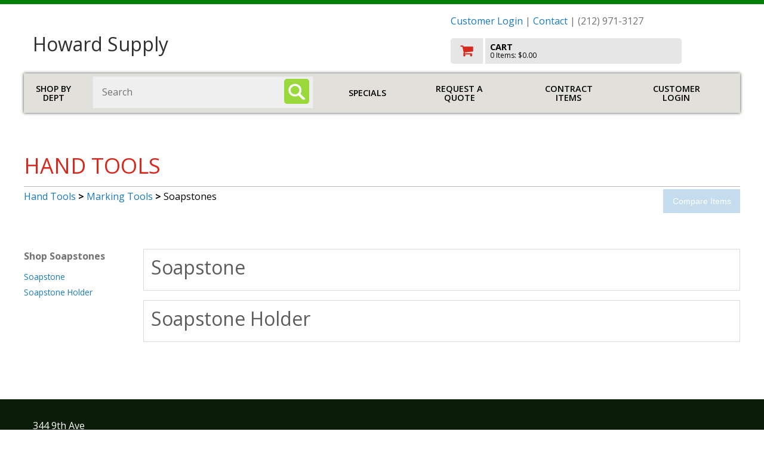

--- FILE ---
content_type: text/html
request_url: https://shop.incomsupply.com/shop/dept.asp?mscssid=72FF662A74B6BDDBF2F3E2F784C6C941&mbrid=2829&custid=TEMP&parent_id=2039&dept_id=203902&upload_type=0&idept_name=Soapstones
body_size: 19101
content:
<!doctype html>

<html class="no-js" lang="en" dir="ltr">
  <head>
	<meta http-equiv="Content-Type" content="text/html; charset=utf-8" charset="utf-8" />
	<meta http-equiv="x-ua-compatible" content="ie=edge" />
	<meta name="viewport" content="width=device-width, initial-scale=1.0" />


	<title>Howard Supply: Shop!</title>

	<link rel="stylesheet" href="/shop/responsive/css/foundation.css">
	<link rel="stylesheet" href="/shop/responsive/css/app.css">
	<link href="https://fonts.googleapis.com/css?family=Open+Sans:300,400,600,700,800" rel="stylesheet">
	<link rel="stylesheet" href="/shop/responsive/css/font-awesome/css/font-awesome.min.css">
	<link rel="stylesheet" href="/shop/responsive/css/jquery.sidr.dark.css">
	<link rel="stylesheet" href="/shop/responsive/css/incom.css?v=2">
	<link rel="stylesheet" href="/shop/responsive/css/theme3.css">

	<script src="/shop/responsive/js/vendor/jquery.js"></script>
	<script src="/shop/scripts/jquery.validate.min.js"></script>
	<script src="/shop/scripts/jquery.jsonSuggest-2.js"></script>

	<!-- GA: UA-885320-6 -->	<script>
		(function(i,s,o,g,r,a,m){i['GoogleAnalyticsObject']=r;i[r]=i[r]||function(){
		(i[r].q=i[r].q||[]).push(arguments)},i[r].l=1*new Date();a=s.createElement(o),
		m=s.getElementsByTagName(o)[0];a.async=1;a.src=g;m.parentNode.insertBefore(a,m)
		})(window,document,'script','//www.google-analytics.com/analytics.js','ga');
		ga('create', 'UA-885320-6', 'auto');
		ga('send', 'pageview');
	</script>


	<script language="javascript">


jQuery(document).ready(function( $ ) {
	
	if (0) {
		$('input#find_spec').jsonSuggest({
			url: '//shop.incomsupply.com/shop/shop/Products/Search.asmx/Suggest?mscssid=731D6AB17AED68D7C3E947E614CDCA3F&mbrid=2829&custid=TEMP',
			postData : {
				taxonomy : '0:19,15,12,6,8,3,25,2,21,20,9,4,13,22,5,16,24,11,14,1,17,23,10,7,18',
				suppress : ''
			},
			minCharacters: 3,
			width: 500,
			searchURL: '//shop.incomsupply.com/shop/find2.asp?mscssid=731D6AB17AED68D7C3E947E614CDCA3F&mbrid=2829&custid=TEMP',
			searchURLParam: 'find_spec',
			extraURLParams : { categories : document.searchform.categories },
			onSelect: function(item) {
				if (item.url)
					document.location = PageURLx(item.url);
			}
		});
	}
	
});


function doWindowOpts(url, name, opts)
{
	if (!url || !name || url.length <= 0 || name.length <= 0)
		return false;

	var arrOpts	 = new Array();
	var windowOpts = { 'status'	  : 'no',
						'height'	  : 300,
						'width'		: 500,
						'resizable'  : 'yes',
						'toolbar'	 : 'no',
						'location'	: 'no',
						'menubar'	 : 'no',
						'scrollbars' : 'yes' };

	for (key in windowOpts)
	{
		windowOpts[key] = opts[key];
		arrOpts.push(key + "=" + windowOpts[key]);
	}

	window.open(url, name, arrOpts.join(","), 'replace');

	return false;
}

function doSizedWindow( url, width, height )
{
	return doWindowOpts(url, 'InComSupply', {'width' : width, 'height' : height});
}

function doWindow( url )
{
	window.name = 'main';
	return doWindowOpts(url, 'InComSupply', {});
}

function setAdvancedSearch()
{
	var sf  = document.forms["searchform"];
	var asf = document.forms["advancedsearchform"];

	if (sf && asf)
	{
		var findspec = sf.find_spec;
		if (findspec) findspec = findspec.value;

		var sdept = sf.categories;
		if (sdept) sdept = sdept[sdept.selectedIndex].value;

		asf.parentanddepartment.value = sdept;
		asf.find_spec.value			  = findspec;
		asf.submit();
	}

	return false;
}

		
		</script>

		<style>
		
		</style>
		<!-- 13.58.186.15 -->
	</head>
	<body id="member-override" class="palette2">

	<!-- GA: UA-885320-6 --><!-- GA body code -->


<div id="mast" role="banner">
	<div class="row">
 
		<div class="small-12 columns">
			<div class="customerLogin" id="customerLogin" style="display: none;">
				<form name="incom_login" method="post" action="https://shop.incomsupply.com/shop/dept.asp?parent%5Fid=2039&dept%5Fid=203902&upload%5Ftype=0&idept%5Fname=Soapstones&mscssid=731D6AB17AED68D7C3E947E614CDCA3F&mbrid=2829&custid=TEMP" style="margin: 1em 0 0 0">
					<label for="username">Username or Email Address
					<input name="username" id="username" placeholder="username/email" size="24" maxlength="256" type="text" /></label>

					<label for="pw">Password
					<input id="pw" name="password" placeholder="password" value="" size="12" maxlength="256" type="password" /></label>

					<br />

					<input name="login_btn" id="login_btn" value=" LOGIN " type="submit" class="button" />
					<input name="login" id="login" value="1" type="hidden" />
					<input type="hidden" name="login_redirect" value="https://shop.incomsupply.com/shop/dept.asp?parent%5Fid=2039&amp;dept%5Fid=203902&amp;upload%5Ftype=0&amp;idept%5Fname=Soapstones&amp;mscssid=731D6AB17AED68D7C3E947E614CDCA3F&amp;mbrid=2829&amp;custid=TEMP" />

					<div style="clear: both;"></div>

					<div class="become-customer">
						Not a customer? <a href="//shop.incomsupply.com/shop/aboutus/incommember.asp?mscssid=731D6AB17AED68D7C3E947E614CDCA3F&mbrid=2829&custid=TEMP">Request an account!</a>
					</div>
					<a href="javascript:;" class="forgot-password" onclick="window.open('/shop/forgot_password.asp', 'forgotpassword', 'resizable=yes,height=400,width=500'); return false;">Forgot Password?</a>
				</form>
			</div>
		</div>

		<div class="large-7 medium-7 small-12 columns">
			<a href="//shop.incomsupply.com/shop/departments.asp?mscssid=731D6AB17AED68D7C3E947E614CDCA3F&mbrid=2829&custid=TEMP" class="logo-link">
			
				<div id="membername">Howard Supply</div>
			
			</a>
			<div id="extraPhone">
				(212) 971-3127
			</div>
		</div>
		<div class="large-5 medium-5 small-12 columns">
			<p id="memberInfo">
	<a href="#" class="loginTrigger">Customer Login</a> |


 <a href="//shop.incomsupply.com/shop/aboutus/incommember.asp?mscssid=731D6AB17AED68D7C3E947E614CDCA3F&mbrid=2829&custid=TEMP">Contact</a> | (212) 971-3127</p>
			
<a href="//shop.incomsupply.com/shop/basket.asp?mscssid=731D6AB17AED68D7C3E947E614CDCA3F&mbrid=2829&custid=TEMP" id="checkoutWrap" title="Go to Cart" aria-label="go to cart">
	<img src="/shop/responsive/img/cart_ico.png" alt="Checkout" id="cartIco">
	<div id="cartData">
		<p>CART</p>
		<span id="cartItems">0 Items: $0.00</span>
	</div>
	<div style="clear:both;"></div>
</a>

<div id="hamburger" class="show-for-small-only">
	<a sid="mobile-menu" class="menu-button" href="#sidr">Toggle menu</a>
</div>

		</div>
	</div>
</div>


<div id="sidr" class="hide-for-medium-up show-for-landscape-phone" style="display: none;">
	<ul>
		<li>
			<a href="//shop.incomsupply.com/shop/dept.asp?mscssid=731D6AB17AED68D7C3E947E614CDCA3F&mbrid=2829&custid=TEMP">Shop by Dept</a>
		</li>
		
		<li>
			
				<a href="//shop.incomsupply.com/shop/specials.asp?mscssid=731D6AB17AED68D7C3E947E614CDCA3F&mbrid=2829&custid=TEMP">Specials</a>
			
		</li>
		
		<li>
			
			<a href="//shop.incomsupply.com/shop/onetimebuy.asp?mscssid=731D6AB17AED68D7C3E947E614CDCA3F&mbrid=2829&custid=TEMP">Request a Quote</a>
			
		</li>
		
		<li>
			
				<a href="//shop.incomsupply.com/shop/contract_items.asp?mscssid=731D6AB17AED68D7C3E947E614CDCA3F&mbrid=2829&custid=TEMP">Contract Items</a>
			
		</li>

	</ul>
	<form action="/shop/find2.asp" method="get" class="hide-for-landscape-phone">
		<input type="text" name="find_spec" aria-label="Search" placeholder="Search..." value="" />
	</form>
</div>
<div id="overlay"></div>
<div class="hide-for-small-only row" id="mainNavWrap" role="navigation">

	<div class="large-1 medium-2 small-12 columns" id="shop_by_dept">
		<a href="//shop.incomsupply.com/shop/dept.asp?mscssid=731D6AB17AED68D7C3E947E614CDCA3F&mbrid=2829&custid=TEMP">Shop by Dept</a>
	</div>
	<div class="large-4 medium-8 small-12 columns" role="search">
		<form name="searchform" id="searchForm" method="post" action="//shop.incomsupply.com/shop/find2.asp?mscssid=731D6AB17AED68D7C3E947E614CDCA3F&mbrid=2829&custid=TEMP">
			<label for="find_spec" class="visuallyhidden">Search: </label>
			<input name="find_spec" id="find_spec" type="text" placeholder="Search" size="25" value="" />
		  	<input type="image" aria-label="Search" name="submitbutton" id="searchBt" alt="search" title="search" src="/shop/responsive/img/ico_search.png">
		</form>
	</div>
	<div class="large-7 medium-2 small-12 columns">
		<div id="hamburger2" class="show-for-landscape-phone">
			<a sid="mobile-menu" class="menu-button" href="#sidr">Toggle menu</a>
		</div>

		<div id="mainnav" class="hide-for-landscape-phone">
			<!-- a href="#">Brands</a To add this, change css to padding: 1em 1.5em; in #mainnav a in themes -->
			
					<a href="//shop.incomsupply.com/shop/specials.asp?mscssid=731D6AB17AED68D7C3E947E614CDCA3F&mbrid=2829&custid=TEMP">Specials</a>
				
				<a href="//shop.incomsupply.com/shop/onetimebuy.asp?mscssid=731D6AB17AED68D7C3E947E614CDCA3F&mbrid=2829&custid=TEMP">Request a Quote</a>
			
				<a href="//shop.incomsupply.com/shop/contract_items.asp?mscssid=731D6AB17AED68D7C3E947E614CDCA3F&mbrid=2829&custid=TEMP">Contract Items</a>
			
				<a href="#" class="loginTrigger">Customer Login</a>
			

		</div>
	</div>
	
</div>

<!-- HEADER END -->


<div role="main" id="deptpage">
	<div class="pageWrap">
		<div class="row intHeader">
			<div class="large-12 medium-12 small-12 columns no-side-pad">
				<h1>Hand Tools</h1>
			</div>
		</div>

		
		<div class="row deptHead">
			<div class="large-10 medium-10 small-12 columns no-side-pad">
				
				<span class="breadcrumb"><span class="department_link"><a href="//shop.incomsupply.com/shop/dept.asp?mscssid=731D6AB17AED68D7C3E947E614CDCA3F&mbrid=2829&custid=TEMP&dept_id=20&upload_type=0">Hand Tools</a> <strong>&gt;</strong> <a href="//shop.incomsupply.com/shop/dept.asp?mscssid=731D6AB17AED68D7C3E947E614CDCA3F&mbrid=2829&custid=TEMP&dept_id=2039&upload_type=0">Marking Tools</a> <strong>&gt;</strong> Soapstones</span></span>
				
			</div>
			<div class="large-2 medium-2 small-12 columns no-side-pad text-right">
				<input type="button" name="compareItems" class="button itemCompareButton" value="Compare Items" form="itemForm" disabled="1" />
			</div>
		</div>
		

		<div class="row">
			<div class="large-2 medium-3 hide-for-small-only hide-for-landscape-phone columns vertNav">
			
				<a href="#dept-selectors" class="skip-link">Skip Department Jump List</a>

				<span class="vertNavHd">Shop Soapstones</span>
				<nav class='vertNav categoryJumpList'><ul>
<li><a href='#DJ20390201'>Soapstone</a></li><li><a href='#DJ20390202'>Soapstone Holder</a></li></ul></nav>

			</div>
			<div class="large-10 medium-9 small-12 landscape-phone-12 columns">
			
				

					<script>
					// code for department stuff in ui-widget-scripts.js
					jQuery(document).ready(function( $ ) {
						// special cases only
					} );
					</script>
					<div class="row" id="dept-selectors"><!-- categorySelect -->
						<div class='catSelection empty row' id='BOX1'>
<a name='DJ20390201'>
<div class='small-12 columns catHd'><a href='//shop.incomsupply.com/shop/dept.asp?mscssid=731D6AB17AED68D7C3E947E614CDCA3F&mbrid=2829&custid=TEMP&parent_id=203902&dept_id=20390201&upload_type=0&idept_name=Soapstone' class='deptName empty'><h2>Soapstone</h2></a></div></div><!-- end catSelection empty -->
<div class='catSelection empty empty row' id='BOX2'>
<a name='DJ20390202'>
<div class='small-12 columns catHd'><a href='//shop.incomsupply.com/shop/dept.asp?mscssid=731D6AB17AED68D7C3E947E614CDCA3F&mbrid=2829&custid=TEMP&parent_id=203902&dept_id=20390202&upload_type=0&idept_name=Soapstone%20Holder' class='deptName empty'><h2>Soapstone Holder</h2></a></div></div><!-- end catSelection empty empty -->

					</div>

				
			</div>
		</div>
	</div>
</div>


<!-- BEGIN FOOTER --><!--  -->
<div id="footer" role="footer">
	<div class="row">
		<div class="large-2 medium-4 small-12 columns">
		
				<span class="mbraddress">
					344 9th Ave<br />
				New York, NY 10001
				</span>
			
			<div>(212) 971-3127</div>
			
				<a href="mailto:info@howardsupplyny.com">info@howardsupplyny.com</a>
			
		</div>
		<div class="large-7 medium-8 small-12 columns member-footer">

		</div>
		<div class="large-3 medium-12 small-12 columns" style="text-align: center;">
			<a href="/" class="logo-link">
				
					<div id="membername">Howard Supply</div>
				
			</a>
		</div>
	</div>
	<div class="row">
		<p class="footer-links">
			
				<a href="https://www.incomsupply.com/members/" target="_new">Member Area</a> |
			
		<a href="/shop/aboutus/privacy.asp"> Privacy Policy </a> |
		<a href="/shop/aboutus/wcag.asp"> Accessibility Policy</a></p>
		</div>
</footer>

    <script src="/shop/responsive/js/vendor/what-input.js"></script>
    <script src="/shop/responsive/js/vendor/foundation.js"></script>
    <script src="/shop/responsive/js/app.js"></script>
    <script src="/shop/responsive/js/jquery.sidr.min.js"></script>
    <script src="/shop/responsive/js/ui-widget-scripts.js?v=2"></script>

    <script>

    $(document).ready(function () {
      $('#mobile-menu').sidr({
        timing: 'ease-in-out',
        speed: 500,
	    displace: false,
  		side: 'right'
      });
    });
    $( window ).resize(function () {
      $.sidr('close', 'sidr');
    });

    $('#overlay, #close-menu-button').click(function () {
      $.sidr('close', 'sidr');
    });

    $('.menu-button').click(function () {
      $.sidr('open', 'sidr');
    });


    </script>
<!-- END FOOTER -->

<!-- 'Start Department Menu -->
	<div id="flyoutContent" style="display: none;">
		<div id="cat_flyout_display" class="cat_flyout_display">
			<div class="deptrow row">
				<div class='deptcolumn column small-4 end'><ul>
<li><a href='//shop.incomsupply.com/shop/dept.asp?mscssid=731D6AB17AED68D7C3E947E614CDCA3F&mbrid=2829&custid=TEMP&parent_id=0&dept_id=19&idept_name=Automotive'>Automotive</a></li><li><a href='//shop.incomsupply.com/shop/dept.asp?mscssid=731D6AB17AED68D7C3E947E614CDCA3F&mbrid=2829&custid=TEMP&parent_id=0&dept_id=15&idept_name=Building%20Materials'>Building Materials</a></li><li><a href='//shop.incomsupply.com/shop/dept.asp?mscssid=731D6AB17AED68D7C3E947E614CDCA3F&mbrid=2829&custid=TEMP&parent_id=0&dept_id=12&idept_name=Cleaning%20Supplies'>Cleaning Supplies</a></li><li><a href='//shop.incomsupply.com/shop/dept.asp?mscssid=731D6AB17AED68D7C3E947E614CDCA3F&mbrid=2829&custid=TEMP&parent_id=0&dept_id=6&idept_name=Clothing%20%26%20Apparel'>Clothing & Apparel</a></li><li><a href='//shop.incomsupply.com/shop/dept.asp?mscssid=731D6AB17AED68D7C3E947E614CDCA3F&mbrid=2829&custid=TEMP&parent_id=0&dept_id=8&idept_name=Doors%20%26%20Windows'>Doors & Windows</a></li><li><a href='//shop.incomsupply.com/shop/dept.asp?mscssid=731D6AB17AED68D7C3E947E614CDCA3F&mbrid=2829&custid=TEMP&parent_id=0&dept_id=3&idept_name=Electrical'>Electrical</a></li><li><a href='//shop.incomsupply.com/shop/dept.asp?mscssid=731D6AB17AED68D7C3E947E614CDCA3F&mbrid=2829&custid=TEMP&parent_id=0&dept_id=25&idept_name=Electronics'>Electronics</a></li><li><a href='//shop.incomsupply.com/shop/dept.asp?mscssid=731D6AB17AED68D7C3E947E614CDCA3F&mbrid=2829&custid=TEMP&parent_id=0&dept_id=2&idept_name=Farm%20%26%20Ranch'>Farm & Ranch</a></li><li><a href='//shop.incomsupply.com/shop/dept.asp?mscssid=731D6AB17AED68D7C3E947E614CDCA3F&mbrid=2829&custid=TEMP&parent_id=0&dept_id=21&idept_name=Food%20%26%20Snacks'>Food & Snacks</a></li></ul></div>
<div class='deptcolumn column small-4 end'><ul>
<li><a href='//shop.incomsupply.com/shop/dept.asp?mscssid=731D6AB17AED68D7C3E947E614CDCA3F&mbrid=2829&custid=TEMP&parent_id=0&dept_id=20&idept_name=Hand%20Tools'>Hand Tools</a></li><li><a href='//shop.incomsupply.com/shop/dept.asp?mscssid=731D6AB17AED68D7C3E947E614CDCA3F&mbrid=2829&custid=TEMP&parent_id=0&dept_id=9&idept_name=Hardware'>Hardware</a></li><li><a href='//shop.incomsupply.com/shop/dept.asp?mscssid=731D6AB17AED68D7C3E947E614CDCA3F&mbrid=2829&custid=TEMP&parent_id=0&dept_id=4&idept_name=Heating%2C%20Ventilation%20%26%20Air%20Conditioning'>Heating, Ventilation & Air Conditioning</a></li><li><a href='//shop.incomsupply.com/shop/dept.asp?mscssid=731D6AB17AED68D7C3E947E614CDCA3F&mbrid=2829&custid=TEMP&parent_id=0&dept_id=13&idept_name=Holiday%20Decorations%20%26%20Supplies'>Holiday Decorations & Supplies</a></li><li><a href='//shop.incomsupply.com/shop/dept.asp?mscssid=731D6AB17AED68D7C3E947E614CDCA3F&mbrid=2829&custid=TEMP&parent_id=0&dept_id=22&idept_name=Housewares'>Housewares</a></li><li><a href='//shop.incomsupply.com/shop/dept.asp?mscssid=731D6AB17AED68D7C3E947E614CDCA3F&mbrid=2829&custid=TEMP&parent_id=0&dept_id=5&idept_name=Lawn%20%26%20Garden'>Lawn & Garden</a></li><li><a href='//shop.incomsupply.com/shop/dept.asp?mscssid=731D6AB17AED68D7C3E947E614CDCA3F&mbrid=2829&custid=TEMP&parent_id=0&dept_id=16&idept_name=Office%20Supplies'>Office Supplies</a></li><li><a href='//shop.incomsupply.com/shop/dept.asp?mscssid=731D6AB17AED68D7C3E947E614CDCA3F&mbrid=2829&custid=TEMP&parent_id=0&dept_id=24&idept_name=Outdoor%20Living'>Outdoor Living</a></li><li><a href='//shop.incomsupply.com/shop/dept.asp?mscssid=731D6AB17AED68D7C3E947E614CDCA3F&mbrid=2829&custid=TEMP&parent_id=0&dept_id=11&idept_name=Paint%20%26%20Painting%20Supplies'>Paint & Painting Supplies</a></li></ul></div>
<div class='deptcolumn column small-4 end'><ul>
<li><a href='//shop.incomsupply.com/shop/dept.asp?mscssid=731D6AB17AED68D7C3E947E614CDCA3F&mbrid=2829&custid=TEMP&parent_id=0&dept_id=14&idept_name=Pet%20Supplies'>Pet Supplies</a></li><li><a href='//shop.incomsupply.com/shop/dept.asp?mscssid=731D6AB17AED68D7C3E947E614CDCA3F&mbrid=2829&custid=TEMP&parent_id=0&dept_id=1&idept_name=Plumbing%20Supplies'>Plumbing Supplies</a></li><li><a href='//shop.incomsupply.com/shop/dept.asp?mscssid=731D6AB17AED68D7C3E947E614CDCA3F&mbrid=2829&custid=TEMP&parent_id=0&dept_id=17&idept_name=Power%20Tools%20%26%20Accessories'>Power Tools & Accessories</a></li><li><a href='//shop.incomsupply.com/shop/dept.asp?mscssid=731D6AB17AED68D7C3E947E614CDCA3F&mbrid=2829&custid=TEMP&parent_id=0&dept_id=23&idept_name=Safety'>Safety</a></li><li><a href='//shop.incomsupply.com/shop/dept.asp?mscssid=731D6AB17AED68D7C3E947E614CDCA3F&mbrid=2829&custid=TEMP&parent_id=0&dept_id=10&idept_name=Sporting%20Goods'>Sporting Goods</a></li><li><a href='//shop.incomsupply.com/shop/dept.asp?mscssid=731D6AB17AED68D7C3E947E614CDCA3F&mbrid=2829&custid=TEMP&parent_id=0&dept_id=7&idept_name=Storage%20%26%20Organization'>Storage & Organization</a></li><li><a href='//shop.incomsupply.com/shop/dept.asp?mscssid=731D6AB17AED68D7C3E947E614CDCA3F&mbrid=2829&custid=TEMP&parent_id=0&dept_id=18&idept_name=Toys%20%26%20Games'>Toys & Games</a></li></ul></div>

			</div>
		</div>
	</div>

<!-- 'End Department Menu -->
  </body>
</html>
<!-- 'END VESTIGAL FOOTER -->



--- FILE ---
content_type: text/css
request_url: https://shop.incomsupply.com/shop/responsive/css/incom.css?v=2
body_size: 7222
content:
html,
body {
  font-size: 16px;
}

body > img:first-child {
  display: none;
}

a[href*="/"]:after,
a[href*="/"]:visited:after {
  content: normal;
}

:required {
  box-shadow: 0px 0px 4px rgba(200, 0, 0, 0.85);
}

.loginerror {
  text-align: right;
  font-style: italic;
  padding: 0.5em;
  background-color: #880000;
  color: white;
  float: right;
  margin-top: 0.25em;
}

.error-text {
  color: #aa0000;
  font-weight: bold;
}

.error-box {
  width: 70%;
  padding: 1em;
  margin: 1em auto;
  border: solid #aa0000 0.1em;
  text-align: center;
}

#membername {
  font-size: 24pt;
  color: white;
}

#checkoutWrap {
  margin: 1em 0 0 0;
  display: block;
}

.frontMemberImage {
  margin: 0 auto;
  display: block;
}

#footer .footer-links {
  text-align: center;
}

.welcome-message {
  border: 1px solid #ddd;
  border-radius: 12px;
  padding-top: 1em;
  margin-bottom: 1em;
  font-size: 1.2em;
}

.welcome-message p {
  text-align: center;
  line-height: 1.4;
}

.prop65-product-image {
  width: 100px;
}

.prop65-modal-link {
  padding: 0.5em 0;
}

.prop65-modal-link a {
  font-weight: bold;
}

.prop65-modal-link img {
  padding: 0.25em;
  margin-right: 0.25em;
  margin-top: -0.1em;
}

.prop65-product-detail {
  font-weight: normal;
  font-size: 1rem;
}

.prop65-product-warning {
  margin: 1em 0;
}

.prop65-product-warning img {
  margin-right: 0.5em;
  margin-top: 0.1em;
}

.prop65-product-warning-message {
  font-size: 1rem;
  font-weight: normal;
  padding-top: 1em;
  display: inline;
}

/*\
\__|
$$\ $$$$$$$\  $$$$$$$\   $$$$$$\   $$$$$$\         $$$$$$\   $$$$$$\   $$$$$$$\ 
$$ |$$  __$$\ $$  __$$\ $$  __$$\ $$  __$$\       $$  __$$\ $$  __$$\ $$  _____|
$$ |$$ |  $$ |$$ |  $$ |$$$$$$$$ |$$ |  \__|      $$ /  $$ |$$ /  $$ |\$$$$$$\  
$$ |$$ |  $$ |$$ |  $$ |$$   ____|$$ |            $$ |  $$ |$$ |  $$ | \____$$\ 
$$ |$$ |  $$ |$$ |  $$ |\$$$$$$$\ $$ |            $$$$$$$  |\$$$$$$$ |$$$$$$$  |
\__|\__|  \__|\__|  \__| \_______|\__|            $$  ____/  \____$$ |\_______/ 
                                                  $$ |      $$\   $$ |
*********** from theme1 inner pages ***********   $$ |      \$$$$$$  |
                                                  \__|       \_____*/
.intHeader {
  margin-top: 1em;
  padding-bottom: 2.25em;
}

.intHeader h1 {
  text-transform: uppercase;
  padding-bottom: 0.25em;
  border-bottom: 1px solid #b4b4b4;
  font-weight: 400;
  color: #d52b1e;
  margin-bottom: 0;
}

.form-thank-you {
  color: #a00;
  font-size: 1.2em;
}

/*\                                               
                                    $$ |                                              
 $$$$$$\   $$$$$$\   $$$$$$\   $$$$$$$ |       $$$$$$\   $$$$$$\   $$$$$$\   $$$$$$\  
$$  __$$\ $$  __$$\ $$  __$$\ $$  __$$ |      $$  __$$\  \____$$\ $$  __$$\ $$  __$$\ 
$$ /  $$ |$$ |  \__|$$ /  $$ |$$ /  $$ |      $$ /  $$ | $$$$$$$ |$$ /  $$ |$$$$$$$$ |
$$ |  $$ |$$ |      $$ |  $$ |$$ |  $$ |      $$ |  $$ |$$  __$$ |$$ |  $$ |$$   ____|
$$$$$$$  |$$ |      \$$$$$$  |\$$$$$$$ |      $$$$$$$  |\$$$$$$$ |\$$$$$$$ |\$$$$$$$\ 
$$  ____/ \__|       \______/  \_______|      $$  ____/  \_______| \____$$ | \_______|
$$ |                                          $$ |                $$\   $$ |          
$$ |                                          $$ |                \$$$$$$  |          
\__|                                          \__|                 \_____*/

.volume_discount_table .vdisc {
  text-align: right;
}

.prodInfo p {
  margin: 0;
  color: #737373;
}

.prodInfo .prodName {
  font-size: 1.5em;
  font-weight: 600;
  margin: 0;
  font-size: 1.1em;
  margin: 0;
  color: #111;
}

.prodInfo .prodBrand {
  font-size: 0.85em;
}

.prodInfo .prodSku {
  font-size: 0.85em;
}

.prodInfo .prodPrice {
  font-size: 1.4em;
  font-weight: 600;
  margin: 0;
  color: #111;
}

.prodInfo a.prodView {
  font-size: 0.65em;
  font-weight: 400;
}

.prodDetails {
  margin-bottom: 2em;
}

.prodDetails .prodSubCompany {
  font-weight: 600;
  font-size: 1.2em;
}

.prodVariations {
  font-size: 0.9em;
}

.prodVariations th {
  background-color: #dadada;
}

/*\                               $$\                      $$\     
                  $$ |                              $$ |                     $$ |    
 $$$$$$$\$$$$$$\$$$$$$\          $$$$$$$\  $$$$$$\  $$ | $$$$$$\   $$$$$$$\$$$$$$\   
$$  _____\____$$\_$$  _|        $$  _____|$$  __$$\ $$ |$$  __$$\ $$  _____\_$$  _|  
$$ /     $$$$$$$ |$$ |          \$$$$$$\  $$$$$$$$ |$$ |$$$$$$$$ |$$ /       $$ |    
$$ |    $$  __$$ |$$ |$$\        \____$$\ $$   ____|$$ |$$   ____|$$ |       $$ |$$\ 
\$$$$$$$\$$$$$$$ |\$$$$  |      $$$$$$$  |\$$$$$$$\ $$ |\$$$$$$$\ \$$$$$$$\  \$$$$  |
 \_______\_______| \____/       \_______/  \_______|\__| \_______| \_______|  \___*/

.row .row.catSelection {
  margin: 0 0 1em 0;
  border: 1px solid #d9d9d9;
}

.catList a {
  font-weight: 400;
}

.catList a:hover {
  font-weight: 700;
  text-decoration: underline;
}

.catHd {
  padding-left: 0.75rem;
}

.catHd h2 {
  font-weight: 400;
  margin-bottom: 0.5em;
  color: #5d5d5d;
  font-size: 2em;
}

.catInstruct {
  font-weight: 400;
  color: #737373;
}

.breadCrumbs {
  padding-left: 0;
}

/*\       $$\                                              
          \__|      $$ |                                             
 $$$$$$$\ $$\  $$$$$$$ | $$$$$$\        $$$$$$$\   $$$$$$\$$\    $$\ 
$$  _____|$$ |$$  __$$ |$$  __$$\       $$  __$$\  \____$$\$$\  $$  |
\$$$$$$\  $$ |$$ /  $$ |$$$$$$$$ |      $$ |  $$ | $$$$$$$ \$$\$$  / 
 \____$$\ $$ |$$ |  $$ |$$   ____|      $$ |  $$ |$$  __$$ |\$$$  /  
$$$$$$$  |$$ |\$$$$$$$ |\$$$$$$$\       $$ |  $$ |\$$$$$$$ | \$  /   
\_______/ \__| \_______| \_______|      \__|  \__| \_______|  \*/

.vertNavHd {
  font-weight: 700;
  display: block;
  margin-bottom: 0.85em;
}

.vertNavGroup {
  margin-bottom: 1em;
}

.vertNav nav ul {
  list-style: none;
  padding: 0;
  margin: 0;
  line-height: 115%;
}

.vertNav li {
  margin-bottom: 0.6em;
  font-size: 0.85em;
}

.vertNav li:hover {
  text-decoration: underline;
  font-weight: 700;
}

.memberNav {
  text-align: center;
  width: 90%;
  margin: 0 auto 1em auto;
}

.memberNav div {
  text-align: center;
  display: inline-block;
  margin: 1em 0.25em;
}

.memberNav div a {
  font-size: 1em;
  color: #fff;
  padding: 0.75em 2.5em;
  /* margin-right:.5em; */
  background-color: #d52b1e;
  -moz-border-radius: 5px;
  -webkit-border-radius: 5px;
  border-radius: 5px;
  -khtml-border-radius: 5px;
  -webkit-transition: background-color 0.5s ease;
  -moz-transition: background-color 0.5s ease;
  -o-transition: background-color 0.5s ease;
  transition: background-color 0.5s ease;
}

.memberNav div a:hover {
  background-color: rgba(0, 0, 0, 0.8);
  opacity: 0.8;
}

.palette6 #mainNavWrap #searchForm a {
  color: black;
}

/*$$$$\  $$$$$$$\   $$$$$$\  
$$  __$$\ $$  __$$\ $$  __$$\ 
$$ /  $$ |$$ |  $$ |$$ /  $$ |
$$$$$$$$ |$$ |  $$ |$$$$$$$$ |
$$  __$$ |$$ |  $$ |$$  __$$ |
$$ |  $$ |$$ |  $$ |$$ |  $$ |
$$ |  $$ |$$$$$$$  |$$ |  $$ |
\__|  \__|\_______/ \__|  \_*/

a:focus {
  color: red;
  text-decoration: underline;
  outline: none !important;
  border: 1px solid red;
}

input.button:focus {
  border: 1px solid red;
  background-color: red;
  outline: none !important;
}

input:focus,
textarea:focus,
select:focus {
  border: 1px solid red;
  outline: 1px solid red;
}

#mainNavWrap a:focus {
  color: #fff;
  text-decoration: underline;
  background-color: #000;
}

.memberNav a:focus {
  border: 1px solid blue;
  outline: none !important;
}

.column-block a:focus {
  border: 1px solid blue;
  display: block;
  background-color: black;
}

a.skip-link {
  position: absolute;
  left: -10000px;
  top: auto;
  width: 1px;
  height: 1px;
  overflow: hidden;
}

a.skip-link:focus {
  position: static;
  width: auto;
  height: auto;
}

/*\            $$$$$$\  $$\                                $$\     
                  $$ |          $$  __$$\ $$ |                               $$ |    
 $$$$$$$\$$$$$$\$$$$$$\         $$ /  \__|$$ |$$\   $$\  $$$$$$\  $$\   $$\$$$$$$\   
$$  _____\____$$\_$$  _|        $$$$\     $$ |$$ |  $$ |$$  __$$\ $$ |  $$ \_$$  _|  
$$ /     $$$$$$$ |$$ |          $$  _|    $$ |$$ |  $$ |$$ /  $$ |$$ |  $$ | $$ |    
$$ |    $$  __$$ |$$ |$$\       $$ |      $$ |$$ |  $$ |$$ |  $$ |$$ |  $$ | $$ |$$\ 
\$$$$$$$\$$$$$$$ |\$$$$  |      $$ |      $$ |\$$$$$$$ |\$$$$$$  |\$$$$$$  | \$$$$  |
 \_______\_______| \____/       \__|      \__| \____$$ | \______/  \______/   \____/ 
                                              $$\   $$ |                             
                                              \$$$$$$  |                             
                                               \_____*/
#cat_flyout_display,
#find_spec_results {
  position: absolute;
  background-color: white;
  margin-left: 0;
  font-size: 1rem;
  border: 1px solid #ddd;
}

#find_spec_results {
  width: 40em !important;
}

#cat_flyout_display {
  margin-top: 0.8em;
  margin-left: -1em;
  width: 51em; /* About 768 */
  display: none;
  padding-bottom: 1em;
  padding-top: 1em;
}

#shop_by_dept:hover #cat_flyout_display,
#shop_by_dept #cat_flyout_display:hover {
  display: block;
}

#cat_flyout_display .depthead {
  text-transform: none;
  text-align: left;
  margin-left: 0.9375rem;
  border-bottom: 1px solid #333;
  padding-top: 1em;
  margin-bottom: 0.5em;
}

#cat_flyout_display .deptcolumn ul,
#cat_flyout_display .deptcolumn ul a,
#cat_flyout_display .deptcolumn ul a:link {
  margin-left: 0;
  margin-bottom: 0;
  padding-left: 0;
  line-height: 1.1;
  font-weight: normal;
  color: #000 !important;
}

#cat_flyout_display .deptcolumn ul a:focus,
#cat_flyout_display .deptcolumn ul a:hover {
  color: red !important;
  text-decoration: underline;
}

#cat_flyout_display .deptcolumn ul a:focus {
  border: 1px solid red;
  background-color: transparent;
}

#cat_flyout_display .deptrow {
  margin-left: 0;
  margin-right: 0;
}

#cat_flyout_display li,
#find_spec_results li {
  display: block;
  text-align: left;
  text-transform: none;
  padding-bottom: 0.75em;
}

#find_spec_results li {
  padding-left: 1em;
  font-weight: normal;
}

#find_spec_results li small {
  display: block;
  padding-left: 2em;
  font-weight: normal;
}

#find_spec_results .jsonSuggestResultHeader {
  display: block;
  border-bottom: 1px solid #333;
  padding-top: 1em;
  line-height: 1.1;
  text-transform: uppercase;
  margin-bottom: 0.5em;
}

#shop_by_dept {
  padding-top: 1em;
  padding-bottom: 1em;
}

.mult-price-qty,
.mult-price-discount {
  background-color: #f1f1f1;
  border: solid #000000 1px;
  border-top: none;
  text-align: center;
  padding: 0.5rem 0;
}

.mult-price-top {
  border-top: solid #000000 1px;
}

.mult-price-qty {
  background-color: #dadada !important;
  font-weight: bold;
  border-right: none;
}

.compare-field {
  padding: 0.5rem;
}

.compare-field-label {
  width: 200px;
  text-align: right;
  background-color: #dadada !important;
  font-weight: bold;
}

.compare-field-qty-label {
  text-align: right;
  padding-top: 0.45rem;
  font-weight: bold;
}

.product-grid-addfreq a {
  display: inline-block;
  margin-top: 0.28rem;
}

/*** breadcrumb ***/

.department_link,
.categoryListed li small {
  color: #000000;
  /* font-size: 1.1rem; */
  /* text-transform: uppercase; */
  text-decoration: none;
}

#productpage .department_link .dname {
  font-weight: bold;
}

/*\ $$\       $$\                     
          $$ |\__|      $$ |                    
 $$$$$$$\ $$ |$$\  $$$$$$$ | $$$$$$\   $$$$$$\  
$$  _____|$$ |$$ |$$  __$$ |$$  __$$\ $$  __$$\ 
\$$$$$$\  $$ |$$ |$$ /  $$ |$$$$$$$$ |$$ |  \__|
 \____$$\ $$ |$$ |$$ |  $$ |$$   ____|$$ |      
$$$$$$$  |$$ |$$ |\$$$$$$$ |\$$$$$$$\ $$ |      
\_______/ \__|\__| \_______| \_______|\_*/

.slick-arrow.slick-prev,
.slick-arrow.slick-next {
  width: 36px;
  height: 36px;
  top: 46%;
}

.slick-arrow.slick-prev {
  left: -40px;
}
.slick-arrow.slick-next {
  right: -40px;
}

#frontSlide .slick-arrow.slick-prev {
  left: 30px;
  z-index: 100;
}
#frontSlide .slick-arrow.slick-next {
  right: 30px;
  z-index: 100;
}

#frontSlide {
  min-height: 36em;
  margin-top: -2.25em;
  margin-bottom: 0;
}

#frontSlide a:focus {
  border-style: none;
} /* prevents major jumping on click */

#frontSlide .fsSlide {
  min-height: 36em;
  position: relative;
}

#frontSlide .fsSlide .fsImage {
  background-size: cover;
  background-position: center center;
  min-height: 36em;
}

#frontSlide .fsSlide .fsCaption {
  position: absolute;
  left: 0;
  right: 0;
  bottom: 0;
  color: white;
  background-color: rgba(0, 0, 0, 0.6);
  padding: 1em 3em;
  width: 100%;
  height: 8em;
}

#frontSlide .fsSlide .fsCaption .fsButton,
#frontSlide .fsSlide .fsCaption .fsText {
  position: absolute;
}

#frontSlide .fsSlide .fsCaption .fsText {
  top: 1.5em;
  left: 2em;
}

#frontSlide .fsSlide .fsCaption .fsButton {
  top: 2em;
  right: 2em;
}

#frontSlide .fsSlide .fsCaption h2 {
  color: white;
  font-weight: 700;
  text-transform: uppercase;
  line-height: 1.1;
}

#frontSlide .fsSlide .fsCaption a.button {
  text-transform: uppercase;
  /* margin: 1em 2em; */
  background-color: #ed2724;
}

/* hack front page dept boxen for phone call */
.frontFeatTxt {
  min-height: 2em;
}

/*\                     $$\                                                   
      $$ |                    $$ |                                                  
 $$$$$$$ | $$$$$$\   $$$$$$\$$$$$$\          $$$$$$\   $$$$$$\   $$$$$$\   $$$$$$\  
$$  __$$ |$$  __$$\ $$  __$$\_$$  _|        $$  __$$\  \____$$\ $$  __$$\ $$  __$$\ 
$$ /  $$ |$$$$$$$$ |$$ /  $$ |$$ |          $$ /  $$ | $$$$$$$ |$$ /  $$ |$$$$$$$$ |
$$ |  $$ |$$   ____|$$ |  $$ |$$ |$$\       $$ |  $$ |$$  __$$ |$$ |  $$ |$$   ____|
\$$$$$$$ |\$$$$$$$\ $$$$$$$  |\$$$$  |      $$$$$$$  |\$$$$$$$ |\$$$$$$$ |\$$$$$$$\ 
 \_______| \_______|$$  ____/  \____/       $$  ____/  \_______| \____$$ | \_______|
                    $$ |                    $$ |                $$\   $$ |          
                    $$ |                    $$ |                \$$$$$$  |          
                    \__|                    \__|                 \_____*/

#deptpage .deptHead {
  padding-bottom: 0.75rem;
  margin-bottom: 2rem;
  margin-top: -2em;
}

.catHd h2 {
  display: inline;
}

.catHd a {
  display: inline-block;
  margin-top: 0.5rem;
  margin-bottom: 1rem;
}

#deptpage .vertNav {
  padding-left: 0;
}

.categorySelect {
  margin-bottom: 1em;
}

.categorySelect .deptName {
  display: block;
  text-transform: uppercase;
  padding: 0.5rem 1rem;
  margin-bottom: 0.75rem;
}

.categorySelect .deptName.empty:hover {
  text-decoration: underline;
}

.subSubDeptList {
  margin-left: 0;
  padding-left: 0;
}

.subDeptListBox {
  position: relative;
  overflow: hidden;
  /* min-height: 215px; */
}

.subDeptListBox .pane {
  position: absolute;
  left: 0em;
  top: 3em;
  padding-left: 1em;
  padding-right: 1em;
  display: block;
  width: 100%;
}

.subSubDeptList li {
  list-style-type: none;
  display: block;
  float: left;
  padding-bottom: 0.5rem;
  padding-right: 1rem;
}

.subSubDeptList li {
  width: 49%;
}
.subSubDeptList.listWidth-12 li {
  width: 32%;
}

.selectorHead {
  font-weight: bold;
  border-bottom: 1px solid #d9d9d9;
  padding-bottom: 0.75em;
  margin-bottom: 0.75em;
}

.selectorHead a.back-link {
  font-weight: normal;
  font-size: 0.75em;
}
/*\                           $$\       $$\ 
                                    $$ |                          \__|      $$ |
 $$$$$$\   $$$$$$\   $$$$$$\   $$$$$$$ |       $$$$$$\   $$$$$$\  $$\  $$$$$$$ |
$$  __$$\ $$  __$$\ $$  __$$\ $$  __$$ |      $$  __$$\ $$  __$$\ $$ |$$  __$$ |
$$ /  $$ |$$ |  \__|$$ /  $$ |$$ /  $$ |      $$ /  $$ |$$ |  \__|$$ |$$ /  $$ |
$$ |  $$ |$$ |      $$ |  $$ |$$ |  $$ |      $$ |  $$ |$$ |      $$ |$$ |  $$ |
$$$$$$$  |$$ |      \$$$$$$  |\$$$$$$$ |      \$$$$$$$ |$$ |      $$ |\$$$$$$$ |
$$  ____/ \__|       \______/  \_______|       \____$$ |\__|      \__| \_______|
$$ |                                          $$\   $$ |                        
$$ |                                          \$$$$$$  |                        
\__|                                           \_____*/

.product-listing .record-count,
.product-listing .page-count {
  width: 49%;
  float: left;
}
.product-listing .page-count {
  text-align: right;
}

.single-product-grid {
  padding-top: 1em;
  min-height: 34em;
}
.product-grid-top {
  min-height: 25em;
}
.product-grid-bottom {
  border-bottom: 1px solid #ddd;
}
.product-grid-image {
  /* border: 1px solid #eee; */
  padding: 1em;
}
.product-grid-image a {
  display: block;
}
.product-grid-details {
  margin-top: 1em;
}
.details-desc {
  display: none;
}
.details-name {
  min-height: 3em;
  max-height: 3em;
  height: 3em;
  overflow: hidden;
} /* = 2 lines; 4.5em = 3 lines*/
.tiny {
  font-size: 0.65em;
}
.product-grid-price .price {
  white-space: nowrap;
}
.price .price-digits {
  font-size: 1.3em;
  font-weight: bold;
}
.price .price-uom {
  font-size: 0.75em;
}
.price-red {
  color: #df0000;
}
.price-through {
  text-decoration: line-through;
}
.retail-price > .price-digits {
  text-decoration: line-through;
  font-size: 0.8em;
  font-weight: normal;
}
.retail-price > .price-uom {
  font-size: 0.6em;
}
.qty-input {
  width: 2em;
  display: inline-block;
}
.product-grid-qty .button {
  vertical-align: baseline;
}
.product-grid-qty {
  margin-top: 0.25em;
}
.product-grid-price {
  min-height: 3.5em;
}
label.compare-block {
  text-align: center;
}

#contract-items {
  font-size: 0.85em;
}

.product-list-image {
  width: 6em;
}
/* .product-list-qty  { width: 12.5em; vertical-align: center; text-align: right; } */
.product-list-qty input {
  margin: 0;
}
.product-list-qty .button {
  vertical-align: baseline;
  margin-left: 0.25em;
}

.product-list-price {
  font-weight: bold;
}

.add-confirm {
  color: white;
  background-color: #e97c00;
  font-weight: bold;
  position: absolute;
  text-align: center;
  font-size: 0.8em;
  padding: 0.5em 0.25em;
  display: none;
}

.add-confirm:focus {
  color: white;
  text-decoration: none;
}


.fwarning
{
	font-size: .7em;
	font-weight: bold;
	color: #aa0000;
}

.frequent-items th:first-child,
.frequent-items td:first-child {
	align: center;
	vertical-align: middle;
	padding: .8em;
	width: 2em;
}

.frequent-items th:first-child input,
.frequent-items td:first-child input {
	width: 1em;
	height: 1em;
	margin: 0;
}

.frequent-items {
	font-size: .85em;
}

.frequent-items > table th {
	text-align: left;
}

.frequent-items label.compare-block {
	display: none;
}

.frequent-items input.compare-item {
	display: none;
}

.frequent-items input.add-feedback {
	display: inline-block;
	width: inherit;
}

.frequent-items input[type=text] {
	display: inline-block;
	width: inherit;
}


.frequent-msg {
	font-size: 1em;
	margin: 1em 0 1em 3em;
}

.frequent-instruction-header {
	margin: 1.6em 0;
	font-size: 1.1em;
	font-weight: bold;
	text-align: center;
}

/*\                     $$\                     $$\ $$\       $$\           
      $$ |                    $$ |                    $$ |\__|      $$ |          
 $$$$$$$ | $$$$$$\   $$$$$$\$$$$$$\          $$$$$$$\ $$ |$$\  $$$$$$$ | $$$$$$\  
$$  __$$ |$$  __$$\ $$  __$$\_$$  _|        $$  _____|$$ |$$ |$$  __$$ |$$  __$$\ 
$$ /  $$ |$$$$$$$$ |$$ /  $$ |$$ |          \$$$$$$\  $$ |$$ |$$ /  $$ |$$$$$$$$ |
$$ |  $$ |$$   ____|$$ |  $$ |$$ |$$\        \____$$\ $$ |$$ |$$ |  $$ |$$   ____|
\$$$$$$$ |\$$$$$$$\ $$$$$$$  |\$$$$  |      $$$$$$$  |$$ |$$ |\$$$$$$$ |\$$$$$$$\ 
 \_______| \_______|$$  ____/  \____/       \_______/ \__|\__| \_______| \_______|
                    $$ |                                                          
                    $$ |                                                          
                    \_*/

.deptslideshow {
  margin: 0;
  position: relative;
  width: 100%;
  padding: 0px;
}

.deptslideshow:after {
  content: "";
  display: block;
  padding-bottom: 100%;
}

.deptslideshow > div.deptslide {
  position: absolute;
  top: 0px;
  left: 0px;
  right: 0px;
  bottom: 10px;
  background-repeat: no-repeat;
  background-size: contain;
  background-position: center;
}

/*** product page ***/

input.product-qty {
  width: 3em;
  text-align: center;
}

/*** front page dept grid slider ***/
.slick-slide .frontFeatWrap img {
  display: inline-block;
}

.deptBoxSlider {
  display: block !important;
  height: auto;
}
.deptBoxSlider.hidden {
  height: 0;
  overflow: hidden;
}

.deptMore {
  display: none;
}

/*\     $$\                               $$\                     
  $$ |    $$ |                              \__|                    
$$$$$$\   $$$$$$$\   $$$$$$\  $$$$$$\$$$$\  $$\ $$$$$$$\   $$$$$$\  
\_$$  _|  $$  __$$\ $$  __$$\ $$  _$$  _$$\ $$ |$$  __$$\ $$  __$$\ 
  $$ |    $$ |  $$ |$$$$$$$$ |$$ / $$ / $$ |$$ |$$ |  $$ |$$ /  $$ |
  $$ |$$\ $$ |  $$ |$$   ____|$$ | $$ | $$ |$$ |$$ |  $$ |$$ |  $$ |
  \$$$$  |$$ |  $$ |\$$$$$$$\ $$ | $$ | $$ |$$ |$$ |  $$ |\$$$$$$$ |
   \____/ \__|  \__| \_______|\__| \__| \__|\__|\__|  \__| \____$$ |
                                                          $$\   $$ |
                                                          \$$$$$$  |
                                                           \_____*/

/**** theme stuff and stuff consolidated from theme files ***/

#mainNavWrap {
  font-size: 0.9em;
  z-index: 20;
}

#mainNavWrap a:focus {
  border-style: none;
}

#mainnav a {
  font-size: 1em;
  font-weight: 600;
  padding: 1em 2em;
  display: table-cell;
  vertical-align: middle;

  -webkit-transition: background-color 0.5s ease;
  -moz-transition: background-color 0.5s ease;
  -o-transition: background-color 0.5s ease;
  transition: background-color 0.5s ease;
}

.customerLogin label {
  font-weight: bold;
  width: 40%;
  float: left;
  margin-right: 1em;
}

.customerLogin {
  padding-bottom: 1em;
}

.frontFeatTxt {
  line-height: 1.2;
}

a.logo-link {
  display: inline-block;
  line-height: 1.2;
}

#footer #membername {
  color: white;
}

.become-customer {
  display: inline-block;
  padding-right: 2rem;
}
.forgot-password {
  display: inline-block;
}

.colorWrap td,
.colorWrap li {
  text-align: left;
}

.pageWrap {
  padding: 3em 0;
}

.themeDarkBG {
  background-color: #22303a;
  color: white;
}

.themeDarkBG a {
  color: white;
}

.no-side-pad {
  padding-left: 0;
  padding-right: 0;
}

#find_spec {
  padding: 1rem 1rem 1rem 1rem;
  min-height: 3.4rem;
  font-size: 1rem;
  margin-bottom: 0;
  border: none;
  color: #000 !important;
}

#searchForm {
  position: relative;
}

#searchBt {
  position: absolute;
  top: 0.4em;
  right: 0.5em;
  height: 42px;
  width: 42px;
  color: #fff;
  border: none;
  padding: 0.5em;

  -moz-border-radius: 5px;
  -webkit-border-radius: 5px;
  border-radius: 5px;
  -khtml-border-radius: 5px;
}

.visuallyhidden {
  position: absolute;
  width: 1px;
  height: 1px;
  border: 0;
  clip: rect(0 0 0 0);
  margin: -1px;
  overflow: hidden;
  padding: 0;
  color: black;
}

#cartData {
  padding: 0.2em 0.5em;
  text-align: left;
  width: 70%;
  float: left;

  border-top-left-radius: 0;
  border-top-right-radius: 5px;
  border-bottom-right-radius: 5px;
  border-bottom-left-radius: 0;

  -moz-border-radius-topleft: 0;
  -moz-border-radius-topright: 5px;
  -moz-border-radius-bottomright: 5px;
  -moz-border-radius-bottomleft: 0;

  -webkit-border-top-left-radius: 0;
  -webkit-border-top-right-radius: 5px;
  -webkit-border-bottom-right-radius: 5px;
  -webkit-border-bottom-left-radius: 0;
}

#extraPhone {
  display: none;
}
/*\
                            $$ |
 $$$$$$$\$$$$$$\   $$$$$$\$$$$$$\       $$$$$$\   $$$$$$\   $$$$$$\   $$$$$$\  
$$  _____\____$$\ $$  __$$\_$$  _|     $$  __$$\  \____$$\ $$  __$$\ $$  __$$\ 
$$ /     $$$$$$$ |$$ |  \__|$$ |       $$ /  $$ | $$$$$$$ |$$ /  $$ |$$$$$$$$ |
$$ |    $$  __$$ |$$ |      $$ |$$\    $$ |  $$ |$$  __$$ |$$ |  $$ |$$   ____|
\$$$$$$$\$$$$$$$ |$$ |      \$$$$  |   $$$$$$$  |\$$$$$$$ |\$$$$$$$ |\$$$$$$$\ 
 \_______\_______|\__|       \____/    $$  ____/  \_______| \____$$ | \_______|
                                       $$ |                $$\   $$ |          
                                       $$ |                \$$$$$$  |          
                                       \__|                 \_____*/

.cartitem {
  padding-bottom: 1rem;
  border-bottom: 1px solid #ddd;
  margin-bottom: 1rem;
  list-style-type: none;
}

.cartitem .thumb {
  padding: 10px;
}
.cartitem .thumb img {
  width: 100%;
  height: 100%;
}
.cartitem .besideThumb {
  min-height: 160px;
}
.cartitem .price {
  margin: 0.25em 1em;
}
.cartitem .price.ext span {
  font-weight: bold;
  font-size: 1.1em;
}

.cartitem .qtyinput label {
  display: inline-block;
}

.cartitem .qtyinput input {
  margin-bottom: 0;
  text-align: right;
  display: inline-block;
  width: 60%;
}
.cartitem .remove {
  text-align: center;
}
.cartitem .remove a {
  font-size: 0.7em;
  text-decoration: underline;
}
.cartitem .wrongsite {
  color: #aa0000;
  font-weight: bold;
}

/*\                           $$\                            $$\     
           $$ |                          $$ |                           $$ |    
  $$$$$$$\ $$$$$$$\   $$$$$$\   $$$$$$$\ $$ |  $$\  $$$$$$\  $$\   $$\$$$$$$\   
 $$  _____|$$  __$$\ $$  __$$\ $$  _____|$$ | $$  |$$  __$$\ $$ |  $$ \_$$  _|  
 $$ /      $$ |  $$ |$$$$$$$$ |$$ /      $$$$$$  / $$ /  $$ |$$ |  $$ | $$ |    
 $$ |      $$ |  $$ |$$   ____|$$ |      $$  _$$<  $$ |  $$ |$$ |  $$ | $$ |$$\ 
 \$$$$$$$\ $$ |  $$ |\$$$$$$$\ \$$$$$$$\ $$ | \$$\ \$$$$$$  |\$$$$$$  | \$$$$  |
  \_______|\__|  \__| \_______| \_______|\__|  \__| \______/  \______/   \___*/

#checkoutPage .bordered-box {
  border: 1px solid #d9d9d9;
  background-color: #f8f8f8;
  padding: 0 2em 2em 2em;
  margin-bottom: 1em;
}

#checkoutPage .note {
  font-size: 0.8em;
  font-style: italic;
}

#checkoutPage #payment_method {
  margin: 0;
}

#checkoutPage h2 {
  margin-top: 1em;
  font-size: 2em;
}

#checkoutPage .checkout_table td {
  padding: 0.25em;
}

#checkoutPage .checkout_table tbody tr:nth-child(even) {
  background-color: transparent;
}

#checkoutPage .checkout_table [type="checkbox"],
.checkout_table [type="radio"] {
  margin: 0;
}

#checkoutPage .fieldErrorCheckout,
#checkoutPage .error,
#checkoutPage .required {
  color: #aa0000;
}

#checkoutPage label.disabled,
#checkoutPage select:disabled {
  display: none;
}

.checkout_table {
  min-height: 4.75em;
}

#subaccountEdit h2 {
  margin-top: 0.5em;
  font-size: 2em;
}

#subaccountEdit .bordered-box {
  border: 1px solid #d9d9d9;
  background-color: #f8f8f8;
  padding: 0 2em 2em 2em;
  margin-bottom: 1em;
}

#subaccountEdit .note {
  font-size: 0.8em;
  font-style: italic;
}

#subaccountEdit .statuses {
  text-align: right;
  margin-top: 1.6em;
}

#subaccountEdit .buttons {
  text-align: center;
}

#subaccountEdit .buttons a {
  width: 6em;
  margin: 1em 0.5em;
}

#checkoutPage input:disabled {
  display: none;
}

#punchoutSiteModal > div {
  padding: 1em;
}

#punchoutSiteModal h2 {
  text-transform: uppercase;
  border-bottom: 1px solid #b4b4b4;
  font-weight: 400;
  color: #d52b1e;
}

#punchoutSiteModal ul {
  list-style: none;
}

#punchoutSiteModal li {
  margin: 0.75em 0;
}

#punchoutSiteModal li a {
  display: block;
  font-weight: 400;
  color: #5d5d5d;
  font-size: 1.75em;
  margin: 0;
}

#punchoutSiteModal li a:hover {
  text-decoration: underline;
}

div.confirmFrequentItems {
	font-size: .85em;
}

/*$$$$\                                $$\
              $$  __$$\                               \__|
$$$$$$\$$$$\  $$ /  $$ |$$\   $$\  $$$$$$\   $$$$$$\  $$\  $$$$$$\  $$$$$$$\ 
$$  _$$  _$$\ $$ |  $$ |$$ |  $$ |$$  __$$\ $$  __$$\ $$ |$$  __$$\$$  _____|
$$ / $$ / $$ |$$ |  $$ |$$ |  $$ |$$$$$$$$ |$$ |  \__|$$ |$$$$$$$$ \$$$$$$\  
$$ | $$ | $$ |$$ $$\$$ |$$ |  $$ |$$   ____|$$ |      $$ |$$   ____|\____$$\ 
$$ | $$ | $$ |\$$$$$$ / \$$$$$$  |\$$$$$$$\ $$ |      $$ |\$$$$$$$\$$$$$$$  |
\__| \__| \__| \___$$$\  \______/  \_______|\__|      \__| \_______\_______/ 
                   \_*/

.hide-for-landscape-phone {
  display: block;
}

/* .show-for-landscape-phone {
	display: none;
} */

a.button {
  color: white;
}
.button a {
  color: white;
}

#hamburger,
#hamburger2 {
  display: none;
}

@media screen and (max-width: 64em) {
  #subaccountEdit .statuses {
    text-align: left;
  }
}

/*\              $$\       $$\           $$\
  $$ |             $$ |      $$ |          $$ |
$$$$$$\   $$$$$$\  $$$$$$$\  $$ | $$$$$$\$$$$$$\   
\_$$  _|  \____$$\ $$  __$$\ $$ |$$  __$$\_$$  _|  
  $$ |    $$$$$$$ |$$ |  $$ |$$ |$$$$$$$$ |$$ |    
  $$ |$$\$$  __$$ |$$ |  $$ |$$ |$$   ____|$$ |$$\ 
  \$$$$  \$$$$$$$ |$$$$$$$  |$$ |\$$$$$$$\ \$$$$  |
   \____/ \_______|\_______/ \__| \_______| \___*/

/*** landscape tablet 1024px - 768px ***/
@media screen and (min-width: 48.001em) and (max-width: 64em) {
  #mainNavWrap {
    font-size: 0.9em;
  }
  #mainnav a {
    padding: 1em 1em;
  }
  #mainNavWrap #shop_by_dept a {
    font-size: 0.9em;
  }
}

@media screen and (min-width: 800px) and (max-width: 1023px) {
  #mainNavWrap #shop_by_dept {
    padding-top: 1.5em;
    padding-bottom: 1.5em;
  }
}

/*** Tablet on Down ****/
@media screen and (max-width: 48em) {
  /* looks like hell on phone */
  .no-side-pad {
    padding-left: 1rem;
    padding-right: 1rem;
  }

  .volume_discount_table .vdisc {
    text-align: left;
  }

  /** front slider **/

  #frontSlide,
  #frontSlide .fsSlide,
  #frontSlide .fsSlide .fsImage {
    min-height: 14em;
  }

  #frontSlide .fsSlide .fsImage.justImage {
    min-height: 23em;
  }

  #frontSlide .fsSlide .fsCaption {
    padding: 1em;
    position: static;
    background-color: #333;
    text-align: center;
    height: 9em;
  }

  #frontSlide .fsSlide .fsCaption .fsButton,
  #frontSlide .fsSlide .fsCaption .fsText {
    position: static;
    margin-top: 0.5em;
  }

  #frontSlide .fsSlide .fsCaption h2 {
    display: inline-block;
    font-size: 1.5em;
    text-align: center;
  }

  #frontSlide .fsSlide .fsCaption p {
    line-height: 1.1;
    font-size: 0.9em;
    margin-bottom: 0;
  }

  #frontSlide .fsSlide .fsCaption a.button {
    margin: 0.25em;
  }
}

/*** Not Phone ****/
@media screen and (min-width: 40em) {
  .subDeptListBox {
    min-height: 215px;
  }
}

/*\                        $$\
$$ |                       $$ |
$$ |$$$$$$\ $$$$$$$\  $$$$$$$ |$$$$$$$\ $$$$$$$\$$$$$$\  $$$$$$\  $$$$$$\  
$$ |\____$$\$$  __$$\$$  __$$ $$  _____$$  _____\____$$\$$  __$$\$$  __$$\ 
$$ |$$$$$$$ $$ |  $$ $$ /  $$ \$$$$$$\ $$ /     $$$$$$$ $$ /  $$ $$$$$$$$ |
$$ $$  __$$ $$ |  $$ $$ |  $$ |\____$$\$$ |    $$  __$$ $$ |  $$ $$   ____|
$$ \$$$$$$$ $$ |  $$ \$$$$$$$ $$$$$$$  \$$$$$$$\$$$$$$$ $$$$$$$  \$$$$$$$\ 
\__|\_______\__|  \__|\_______\_______/ \_______\_______$$  ____/ \_______|
                                                        $$ |
         $$\                                            $$ |
         $$ |                                           \__|
 $$$$$$\ $$$$$$$\  $$$$$$\ $$$$$$$\  $$$$$$\  
$$  __$$\$$  __$$\$$  __$$\$$  __$$\$$  __$$\ 
$$ /  $$ $$ |  $$ $$ /  $$ $$ |  $$ $$$$$$$$ |
$$ |  $$ $$ |  $$ $$ |  $$ $$ |  $$ $$   ____|
$$$$$$$  $$ |  $$ \$$$$$$  $$ |  $$ \$$$$$$$\ 
$$  ____/\__|  \__|\______/\__|  \__|\_______|
$$ |
$$ |
\_*/

/*** portrait tablet & landscape phone 768px - 640px ***/
@media screen and (min-width: 39.9375em) and (max-width: 63.9375em) {
  #mainnav a {
    padding: 1em 1em;
  }

  .hide-for-landscape-phone {
    display: none !important;
  }

  .show-for-landscape-phone {
    display: block !important;
  }

  .slick-arrow.slick-prev {
    left: -10px;
  }
  .slick-arrow.slick-next {
    right: -10px;
  }
  #hamburger2 {
    padding: 0.75em 1em 0.75em 0;
    text-align: center;
    width: 30%;
    display: block;
    margin: 0 auto;
  }

  #cat_flyout_display {
    width: auto;
  }

  .landscape-phone-12 {
    width: 100% !important;
  }
}

/*** portrait tablet & landscape phone on down ***/
@media screen and (max-width: 64em) {
  /*** SIDR ***/

  #hamburger {
    text-align: center;
    float: left;
    width: 30%;
    display: block;
    padding: 1.3em 0 0 0;
  }

  .menu-button {
    display: inline-block;
    background: url(menu.gif) no-repeat;
    overflow: hidden;
    width: 34px;
    height: 31px;
    text-indent: -9999px;
  }

  .sidr {
    display: block !important;
  }

  #overlay {
    position: absolute;
    position: fixed;
    top: 0;
    left: 0;
    bottom: 0;
    right: 0;
    width: 100%;
    height: 100%;
    background: transparent;
    z-index: 999998;
    display: none;
  }

  .sidr-open #overlay {
    display: block;
  }

  .logo-link img {
    max-width: 100%;
    margin: 1em 0;
    display: block;
  }
}
/*\
          $$ |
 $$$$$$\  $$$$$$$\   $$$$$$\  $$$$$$$\   $$$$$$\  
$$  __$$\ $$  __$$\ $$  __$$\ $$  __$$\ $$  __$$\ 
$$ /  $$ |$$ |  $$ |$$ /  $$ |$$ |  $$ |$$$$$$$$ |
$$ |  $$ |$$ |  $$ |$$ |  $$ |$$ |  $$ |$$   ____|
$$$$$$$  |$$ |  $$ |\$$$$$$  |$$ |  $$ |\$$$$$$$\ 
$$  ____/ \__|  \__| \______/ \__|  \__| \_______|
$$ |
$$ |
\*/

/*** phone styles 640px ***/
@media screen and (max-width: 39.9375em) {
  table.contract-items td {
    vertical-align: top;
  }

  .product-list-qty .button {
    margin-top: 0.25em;
    margin-left: 0;
  }

  .product-list-name {
    font-weight: bold;
  }

  /* general site responsiveness **/

  .pageWrap {
    padding: 1em 0;
  }

  #mast #memberInfo {
    padding-top: 1em;
    text-align: center;
  }

  a.logo-link {
    display: block;
  }

  #footer .mbraddress,
  #footer #membername {
    text-align: center;
  }

  #footer .footer-links {
    padding: 1rem;
  }

  #footer .footer-links a {
    white-space: nowrap;
  }

  #footer .member-footer,
  #footer .member-footer p {
    text-align: center;
  }

  #checkoutWrap {
    width: 70%;
    float: left;
  }

  .smallCenter {
    text-align: center;
  }

  .subDeptListBox {
    padding-left: 1.5em;
    padding-right: 1em;
  }

  subSubDeptList li {
    width: 100%;
  }
  .subSubDeptList.listWidth-12 li {
    width: 100%;
  }

  .department_link,
  .categoryListed li small {
    font-size: 0.75rem;
  }

  h2 {
    font-size: 1.5em;
  }

  /*  front page dept grid slider-small only */
  .deptBoxSlider .frontFeatWrap img {
    display: none;
  }
  .deptBoxSlider .frontFeatWrap {
    padding: 0;
  }
  .deptBoxSlider p.frontFeatTxt {
    margin: 0;
    height: 4.6em;
    padding: 1em;
    display: flex;
    justify-content: center;
    flex-direction: column;
  }

  /* left */
  .deptBoxSlider .small-up-2 > .column {
    margin: 0;
  }

  .deptBoxSlider .small-up-2 > .column:nth-of-type(2n + 1) {
    padding-right: 0;
    padding-left: 0.625rem;
  }

  /* right */
  .deptBoxSlider .small-up-2 > .column:nth-of-type(1n) {
    padding-left: 0;
  }

  /* left */
  .deptBoxSlider .small-up-2 > .column:nth-of-type(2n + 1) {
    padding-left: 0.625rem;
  }

  .deptHidden {
    display: none;
  }

  .deptMore {
    display: block;
    padding-top: 1rem;
    clear: both;
  }

  /** Member Nav **/
  .memberNav div,
  .memberNav div a {
    width: 100%;
    display: block;
  }
}

/*\           $$\     
                    \__|          $$ |    
 $$$$$$\   $$$$$$\  $$\ $$$$$$$\$$$$$$\   
$$  __$$\ $$  __$$\ $$ |$$  __$$\_$$  _|  
$$ /  $$ |$$ |  \__|$$ |$$ |  $$ |$$ |    
$$ |  $$ |$$ |      $$ |$$ |  $$ |$$ |$$\ 
$$$$$$$  |$$ |      $$ |$$ |  $$ |\$$$$  |
$$  ____/ \__|      \__|\__|  \__| \____/ 
$$ |
$$ |
\_*/

@media print {
  .screen_only,
  #mainnav,
  #footer {
    display: none;
  }
}


--- FILE ---
content_type: text/css
request_url: https://shop.incomsupply.com/shop/responsive/css/theme3.css
body_size: 12164
content:
body {
	font-family: 'Open Sans', Arial, Helvetica Neue, Helvetica, sans-serif;
	color:#737373;
	font-size: 16px;
}

.logo { max-height:150px;}

#membername {
	color: #2f2f2f; 
	padding-top: 1em;
}

a {
	color:#1779ba;
}

h1, h2, h3, h4, h5, h6 {
	font-family: 'Open Sans', Arial, Helvetica Neue, Helvetica, sans-serif;
	font-weight:300;
}

h1 {font-size:2.25em; margin-bottom:1em;}

.customerLogin label { color: #333; }
.customerLogin { border-bottom: 1px solid #ddd;  margin-bottom:1em; }

#utilityWrap {
	background-color:#000;
	padding:.5em 0;
}

#utilityBar {
	color:#fff;
	font-size:.85em;
}

.utilityTxt {
	text-align:right;
	padding:0;
	margin:0;
}

.padTop {padding-top:2em;}

#mast {
    background-color: #fff;
    padding: 1em 0 1em 0;
	position:relative;
	z-index:10;	
	color:#737373;
	border-top:7px solid #d52b1e;
}

.themeDarkBG { background-color: #d52b1e; color: white; }
.themeDarkBG a { color: white; }

#cartIco {
	background-color:#e6e6e6;
	padding:.75em 1em;
	float:left;
	margin-right:.25em;
	
	-moz-border-radius-topleft: 5px;
	-moz-border-radius-topright: 0;
	-moz-border-radius-bottomright: 0;
	-moz-border-radius-bottomleft: 5px;

	-webkit-border-top-left-radius: 5px;
	-webkit-border-top-right-radius: 0;
	-webkit-border-bottom-right-radius: 0;
	-webkit-border-bottom-left-radius: 5px;
}

#cartData {
	background-color:#e6e6e6;
	color:#000;
}

#cartData p {
	margin:0 0 -.75em 0;
	padding:0;
	font-size:.9em;
	font-weight:700;
	color:#000;
}

#cartItems {
	font-size:.75em;
	margin-top:-1em;
	font-weight:400;
}


#mainNavWrap {
	background-color:#22303a !important;
	margin-top:0;
	font-weight:600;
	line-height:110%;
	text-transform:uppercase;
	text-align:center;
	position:relative;
	color:#fff;
	padding:.25em 0;
	
  -webkit-box-shadow: 0px 0px 5px 0px #444;  /* Safari 3-4, iOS 4.0.2 - 4.2, Android 2.3+ */
  -moz-box-shadow:    0px 0px 5px 0px #444;  /* Firefox 3.5 - 3.6 */
  box-shadow:         0px 0px 5px 0px #444;  /* Opera 10.5, IE 9, Firefox 4+, Chrome 6+, iOS 5 */	
}

#mainNavWrap a {
	color:#fff;
}

#mainNavWrap #find_spec_results a {
	color:#333;
}

#mainNavWrap #find_spec_results a:hover {
	color:#d52b1e;
}

#mainNavWrap a:hover {
	color:#d52b1e;
}

#mainnav {
  height: 2em;
  display: table;
}

#mainnav .menu-item {
  text-align:center;
  line-height:110%;
}

#mainnav a {
	color:#fff;
}

#mainnav a:hover {
	color:#fff;
	background-color:#d52b1e;
	text-align:center;
}

#find_spec {
	background-color: #efefef;	
}

#find_spec::-webkit-input-placeholder { 
  color: #737373;
}
#find_spec::-moz-placeholder { 
  color: #737373;
}
#find_spec:-ms-input-placeholder { 
  color: #737373;
}
#find_spec:-moz-placeholder { 
  color: #737373;
}

#searchBt { background-color:#d52b1e; }

p#memberInfo {
	color:#737373;
}

.colorWrap {
	background-color:#e6e6e6;
	padding:3em 0;
	text-align:center;
}

.colorWrap h2 {
	text-align:center;
	font-weight:300;
	font-size:2em;
	margin-bottom:.5em;
}

#frontCatSelect {
	display:inline;
	width:10em;
	margin-left:.5em;
	-moz-border-radius: 5px;
	-webkit-border-radius: 5px;
	border-radius: 5px; 
	-khtml-border-radius: 5px;
}

.frontFeatWrap {
	background-color:#fff;
	border:1px solid #afafaf;
	padding:1em;
	text-align:center;
	color:#d52b1e;
}

.frontFeatTxt {
	color:#d52b1e;
	font-weight:600;
	font-size:.9em;
	text-transform:uppercase;
}

#footer {
	background-color:#22303a;
	border-bottom:7px solid #d52b1e;
	margin-top:2em;
	padding:2em 0;
	color:#fff;
}

#footer a {
	color:#9bd7ff;
}



/*$$$$$\           $$\ $$\           $$\    $$\                      $$\ $$\    $$$$$$\  
$$  __$$\          $$ |$$ |          $$ |   $$ |                     $$ \$$ \  $$  __$$\ 
$$ |  $$ |$$$$$$\  $$ |$$ | $$$$$$\$$$$$$\$$$$$$\   $$$$$$\        $$$$$$$$$$\ \__/  $$ |
$$$$$$$  |\____$$\ $$ |$$ |$$  __$$\_$$  _\_$$  _| $$  __$$\       \_$$  $$   | $$$$$$  |
$$  ____/ $$$$$$$ |$$ |$$ |$$$$$$$$ |$$ |   $$ |   $$$$$$$$ |      $$$$$$$$$$\ $$  ____/ 
$$ |     $$  __$$ |$$ |$$ |$$   ____|$$ |$$\$$ |$$\$$   ____|      \_$$  $$  _|$$ |      
$$ |     \$$$$$$$ |$$ |$$ |\$$$$$$$\ \$$$$  \$$$$  \$$$$$$$\         $$ |$$ |  $$$$$$$$\ 
\__|      \_______|\__|\__| \_______| \____/ \____/ \_______|        \__|\__|  \_______*/

.palette2 #utilityWrap a {color:#9bd83c;}
.palette2 #utilityWrap {background-color: #1a521a;}
.palette2 #mainNavWrap {background-color: #e2e0da  !important;}
.palette2 #mainNavWrap {border-top:none;}
.palette2 #mainNavWrap a {color:#000;}
.palette2 #mast {background-color:#fff; border-top:7px solid green;}
.palette2 #mainnav a:hover { background-color:#9bd83c;}
.palette2 #searchBt {background-color:#9bd83c;}
.palette2 #searchForm {background-color:#585858;}
.palette2 .frontFeatWrap {color:#24401f;}
.palette2 .frontFeatTxt {color: #1a521a;}
.palette2 .memberNav div a {background-color: #1a521a;}
.palette2 .colorWrap {background-color: #e2e0da;}
.palette2 #footer {border-bottom:7px solid #1a521a;}
.palette2 #footer {background-color: #0b1d08;}
.palette2 #footer a {color:#9bd83c;}

.palette2 .themeDarkBG { background-color: green; color: white; }
.palette2 .themeDarkBG a { color: white; }




/*$$$$$\           $$\ $$\           $$\    $$\                      $$\ $$\    $$$$$$\  
$$  __$$\          $$ |$$ |          $$ |   $$ |                     $$ \$$ \  $$ ___$$\ 
$$ |  $$ |$$$$$$\  $$ |$$ | $$$$$$\$$$$$$\$$$$$$\   $$$$$$\        $$$$$$$$$$\ \_/   $$ |
$$$$$$$  |\____$$\ $$ |$$ |$$  __$$\_$$  _\_$$  _| $$  __$$\       \_$$  $$   |  $$$$$ / 
$$  ____/ $$$$$$$ |$$ |$$ |$$$$$$$$ |$$ |   $$ |   $$$$$$$$ |      $$$$$$$$$$\   \___$$\ 
$$ |     $$  __$$ |$$ |$$ |$$   ____|$$ |$$\$$ |$$\$$   ____|      \_$$  $$  _|$$\   $$ |
$$ |     \$$$$$$$ |$$ |$$ |\$$$$$$$\ \$$$$  \$$$$  \$$$$$$$\         $$ |$$ |  \$$$$$$  |
\__|      \_______|\__|\__| \_______| \____/ \____/ \_______|        \__|\__|   \_____*/

.palette3 #utilityWrap a {color:#f5b673;}
.palette3 #utilityWrap {background-color: #6f0d0d;}
.palette3 #mainNavWrap {background-color:  #e6e6e6 !important;}
.palette3 #mainNavWrap {border-top:none; }
.palette3 #mainNavWrap a {color:#000;}
.palette3 #mast {background-color:#fff; border-top:7px solid #ca8c4a;}
.palette3 #mainnav a:hover { background-color: #ca8c4a;}
.palette3 #searchBt {background-color:#ca8c4a;}
.palette3 #searchForm {background-color:#585858;}
.palette3 .frontFeatWrap {color:#24401f;}
.palette3 .frontFeatTxt {color: #5f5f5f;}
.palette3 .memberNav div a {background-color: #6f0d0d;}
.palette3 .colorWrap {background-color: #e4dedb;}
.palette3 #footer {border-bottom:7px solid #ca8c4a;}
.palette3 #footer {background-color: #270404;}
.palette3 #footer a {color:#f5b673;}

.palette3 .themeDarkBG { background-color: #ca8c4a; color: white; }
.palette3 .themeDarkBG a { color: white; }




/*$$$$$\           $$\ $$\           $$\    $$\                      $$\ $$\   $$\   $$\ 
$$  __$$\          $$ |$$ |          $$ |   $$ |                     $$ \$$ \  $$ |  $$ |
$$ |  $$ |$$$$$$\  $$ |$$ | $$$$$$\$$$$$$\$$$$$$\   $$$$$$\        $$$$$$$$$$\ $$ |  $$ |
$$$$$$$  |\____$$\ $$ |$$ |$$  __$$\_$$  _\_$$  _| $$  __$$\       \_$$  $$   |$$$$$$$$ |
$$  ____/ $$$$$$$ |$$ |$$ |$$$$$$$$ |$$ |   $$ |   $$$$$$$$ |      $$$$$$$$$$\ \_____$$ |
$$ |     $$  __$$ |$$ |$$ |$$   ____|$$ |$$\$$ |$$\$$   ____|      \_$$  $$  _|      $$ |
$$ |     \$$$$$$$ |$$ |$$ |\$$$$$$$\ \$$$$  \$$$$  \$$$$$$$\         $$ |$$ |        $$ |
\__|      \_______|\__|\__| \_______| \____/ \____/ \_______|        \__|\__|        \_*/
  

.palette4 #utilityWrap a {color:#ffd853;}
.palette4 #utilityWrap {background-color: #585858;}
.palette4 #mainNavWrap {background-color: #000 !important;}
.palette4 #mainNavWrap {border-top:none; }
.palette4 #mainNavWrap a {color:#fff; }
.palette4 #mast {background-color:#fff; border-top:7px solid #ffc500;}
.palette4 #mainnav a:hover { color:#000; background-color:#ffc500;}
.palette4 #searchBt {background-color:#b37a31;}
.palette4 .frontFeatWrap {color:#24401f;}
.palette4 .frontFeatTxt {color: #926224;}
.palette4 .memberNav div a {background-color: #212121;}
.palette4 .colorWrap {background-color: #f3f1ed;}
.palette4 #footer {border-bottom:7px solid #ffc500;}
.palette4 #footer {background-color: #212121;}
.palette4 #footer a {color:#ffd853;}

.palette4 .themeDarkBG { background-color: #ffc500; color: #212121; }
.palette4 .themeDarkBG a { color: #212121; }




/*$$$$$\           $$\ $$\           $$\    $$\                      $$\ $$\   $$$$$$$\  
$$  __$$\          $$ |$$ |          $$ |   $$ |                     $$ \$$ \  $$  ____| 
$$ |  $$ |$$$$$$\  $$ |$$ | $$$$$$\$$$$$$\$$$$$$\   $$$$$$\        $$$$$$$$$$\ $$ |      
$$$$$$$  |\____$$\ $$ |$$ |$$  __$$\_$$  _\_$$  _| $$  __$$\       \_$$  $$   |$$$$$$$\  
$$  ____/ $$$$$$$ |$$ |$$ |$$$$$$$$ |$$ |   $$ |   $$$$$$$$ |      $$$$$$$$$$\ \_____$$\ 
$$ |     $$  __$$ |$$ |$$ |$$   ____|$$ |$$\$$ |$$\$$   ____|      \_$$  $$  _|$$\   $$ |
$$ |     \$$$$$$$ |$$ |$$ |\$$$$$$$\ \$$$$  \$$$$  \$$$$$$$\         $$ |$$ |  \$$$$$$  |
\__|      \_______|\__|\__| \_______| \____/ \____/ \_______|        \__|\__|   \_____*/


.palette5 #utilityWrap a {color:#ffaf49;}
.palette5 #utilityWrap {background-color: #1a4167;}
.palette5 #mainNavWrap {background-color: #e7ebef !important;}
.palette5 #mainNavWrap {border-top:none; }
.palette5 #mainNavWrap a {color:#000;}
.palette5 #mast {background-color:#fff; border-top:7px solid #2a6298;}
.palette5 #mainnav a:hover { background-color:#2a6298; color:#fff;}
.palette5 #searchBt {background-color:#da9134;}
.palette5 #searchForm {background-color:#585858;}
.palette5 .frontFeatWrap {color:#24401f;}
.palette5 .frontFeatTxt {color: #2a6298;}
.palette5 .memberNav div a {background-color: #1a4167;}
.palette5 .colorWrap {background-color: #e7ebef;}
.palette5 #footer {border-bottom:7px solid #1a4167;}
.palette5 #footer {background-color: #1a4167;}
.palette5 #footer a {color:#ffca00;}

.palette5 .themeDarkBG { background-color: #2a6298; color: #fff; }
.palette5 .themeDarkBG a { color: #fff; }



	  
/*$$$$$\           $$\ $$\           $$\    $$\                      $$\ $$\    $$$$$$\  
$$  __$$\          $$ |$$ |          $$ |   $$ |                     $$ \$$ \  $$  __$$\ 
$$ |  $$ |$$$$$$\  $$ |$$ | $$$$$$\$$$$$$\$$$$$$\   $$$$$$\        $$$$$$$$$$\ $$ /  \__|
$$$$$$$  |\____$$\ $$ |$$ |$$  __$$\_$$  _\_$$  _| $$  __$$\       \_$$  $$   |$$$$$$$\  
$$  ____/ $$$$$$$ |$$ |$$ |$$$$$$$$ |$$ |   $$ |   $$$$$$$$ |      $$$$$$$$$$\ $$  __$$\ 
$$ |     $$  __$$ |$$ |$$ |$$   ____|$$ |$$\$$ |$$\$$   ____|      \_$$  $$  _|$$ /  $$ |
$$ |     \$$$$$$$ |$$ |$$ |\$$$$$$$\ \$$$$  \$$$$  \$$$$$$$\         $$ |$$ |   $$$$$$  |
\__|      \_______|\__|\__| \_______| \____/ \____/ \_______|        \__|\__|   \_____*/


.palette6 #utilityWrap a {color:#bee7ff;}
.palette6 #utilityWrap {background-color: #2f2f2f;}
.palette6 #mainNavWrap {background-color: #000 !important;}
.palette6 #mainNavWrap {border-top:none; }
.palette6 #mainNavWrap a {color:#fff; }
.palette6 #mast {background-color:#fff; border-top:7px solid #757575;}
.palette6 #mainnav a:hover { background-color:#757575;}
.palette6 #cartIco {background-color: #eaeaea;}
.palette6 #cartData { background-color: #eaeaea;}
.palette6 #searchBt {background-color:#000;}
.palette6 #searchForm {background-color:#585858;}
.palette6 .frontFeatWrap {color:#d42b1e;}
.palette6 .frontFeatTxt {color: #d42b1e;}
.palette6 .memberNav div a {background-color: #757575;}
.palette6 .colorWrap {background-color: #eaeaea;}
.palette6 #footer {border-bottom:7px solid #000;}
.palette6 #footer {background-color:  #383838;}
.palette6 #footer a {color:#bee7ff;}

.palette6 .themeDarkBG { background-color: #757575; color: white; }
.palette6 .themeDarkBG a { color: white; }                                               
                                   







--- FILE ---
content_type: application/javascript
request_url: https://shop.incomsupply.com/shop/responsive/js/ui-widget-scripts.js?v=2
body_size: 2563
content:
jQuery( document ).ready(function( $ ) {


	$( '.loginTrigger' ).click( function(){
		$( '#customerLogin' ).slideToggle();
	} );


	fc = $( '#flyoutContent #cat_flyout_display' ).detach();
	$( '#shop_by_dept' ).append( fc );


	$( '#shop_by_dept' ).on('focus', 'a', function(){
		$( '#cat_flyout_display' ).show();
	} );

	$( '#mainnav' ).on('focus', 'a', function(){
		$( '#cat_flyout_display' ).hide();
	} );

	$( '#searchForm' ).on('focus', '#find_spec, .searchBt', function(){
		$( '#cat_flyout_display' ).hide();
	} );


	/******************
	Sub Dept Slider Sub Page
	*******************/



	function createSubDeptList( data, boxid, parentid, back ) {
		var pre = "<ul class='subSubDeptList'>\n";
		var post = "</ul>\n";
		var template = "<li><a class='subd-trigger' data-boxid='##BOX_ID##' data-deptid='##DEPT_ID##' data-parentid='##PARENT_ID##' data-uploadtype='##UPLOADTYPE##' href='##HREF##'>##DEPT_NAME##</a></li>\n";

		var slideout = "-50em"; slidein = "50em";
		if ( back ) {
			slideout = "50em"; slidein = "-50em";
		}

		var item, inner = '';

		for (i = 0, len = data.Subs.length; i < len; i++)
		{
			item = template.replace( '##BOX_ID##', boxid );
			item = item.replace( '##DEPT_ID##', data.Subs[i].ID );
			item = item.replace( '##PARENT_ID##', parentid );
			item = item.replace( '##UPLOADTYPE##', data.Subs[i].UploadType );
			item = item.replace( '##DEPT_NAME##', data.Subs[i].Name );
			item = item.replace( '##HREF##', data.Subs[i].Href );
			inner += item;
		}

		// pane = $( this ).find( '.pane' ).first();
		// Box to fill with ajax results:
		$( '#' + boxid + ' .subDeptListBox .pane' ).animate( { left: slideout  }, 500, function(){
			$( this ).hide().css( { left: slidein } ).show();
			$( this ).html( pre + inner + post ).animate( { left: "0"  }, 500);
		} );

		// Box to fill with backlink:
		var template2 = "<a class='subd-trigger back-link' data-back='1' data-boxid='##BOX_ID##' data-deptid='##DEPT_ID##' data-parentid='##PARENT_ID##' data-uploadtype='##UPLOADTYPE##' href='##HREF##'>< back</a>";

		if ( parentid !== undefined && data.ID == parentid ) {
			$( '#' + boxid + ' .selectorHead' ).html( 'Select a Department:'  );
		}
		else
		{
			item = template2.replace( '##BOX_ID##', boxid );
			item = item.replace( '##DEPT_ID##', parentid ); // go up one
			item = item.replace( '##PARENT_ID##', data.Parent ); // where I came from
			item = item.replace( '##PARENT_ID##', data.UploadType );
			item = item.replace( '##DEPT_NAME##', '< back' );
			item = item.replace( '##HREF##', data.Href );

			$( '#' + boxid + ' .selectorHead' ).html( item + ' &nbsp <span class="subDeptName">' + data.Name + '</span>'  );
		}
	}

	/******************
	Sub Dept Slider
	*******************/

	$( '.catSelection' ).on( 'click', '.subd-trigger', function() {
		var boxid = $( this ).data( 'boxid' );
		var parentid = $( this ).data( 'parentid' );
		var deptid = $( this ).data( 'deptid' );
		var uploadtype = $( this ).data('uploadtype');
		var back = false;
		if ( $( this ).data('back') ) back = true;

		// AJAX: http://incom.xymmetrix.com/shop/Products/Departments.asmx/GetDepartment?dept_id=6&levels=2&upload_type=0

		$.ajax({
				type:"POST",
				url:PageURLx("/shop/Products/Departments.asmx/GetDepartment"),
				data: { dept_id: deptid, levels: 2, upload_type: uploadtype },
				dataType: 'json',
				success: function(data) {
					if ( data.Subs == null ){
						location.href = data.Href;
						return false;
					}
					else {
						createSubDeptList( data, boxid, parentid, back );
						selector = '#' + boxid +' .subSubDeptList li:first-child a';
						console.log( selector );
						$( selector ).focus();
					}
				},
		});

		return false;
	});


	// Department Slide Show

	$(".deptslideshow").each( function(){ $( this ).children('div:gt(0)').hide(); });

	$(document).on( 'mouseenter', '.catSelection', function(e){
		ssobj = $( this ).find( '.deptslideshow' ).first();
		if ( ! $( this ).data( 'ssid' ) )
		{
			ssdivid = $( ssobj ).attr( 'id' );

			if ($( '#' + ssdivid + ' > div' ).length <= 1)
			{
				return;
			}

			// doit once imemdiately, then set timeout
			$( '#' + ssdivid + ' > div:first' )
				.fadeOut(1000)
				.next().fadeIn(1000)
				.end().appendTo( '#' + ssdivid );


			ssid = setInterval(function( sdid ) {
			  $( '#' + sdid + ' > div:first' )
				.fadeOut(1000)
				.next()
				.fadeIn(1000)
				.end()
				.appendTo( '#' + sdid );
				},  3000, ssdivid);

			$( this ).data( 'ssid', ssid );

		}
	} );

	$(document).on( 'mouseleave', '.catSelection', function(){
		if ( ssid = $( this ).data( 'ssid' ) ) {
			clearInterval( ssid );
			$( this ).data( 'ssid', 0 );
		}
	});

	// Item Compare

	$('.deptHead, .searchHead').on( 'click', '.itemCompareButton', function() {
		var t = $(this);
		var form = t.attr('form');
		if (document.forms[form])
			document.forms[form].submit();

		return false;
	});

	$('.product-list').on( 'click', '.compare-item', function() {
		var disabled = ($('.product-list').find('.compare-item:checked').length < 2);

		$('.itemCompareButton').each(function() {
			$(this).prop('disabled', disabled);
		});
	});

   /* Buy Button feed back and submit form */

	$( 'body' ).on('click', '.add-feedback', function( event ){
		button = $( this );
		offset = button.offset();
		note = $("<a href='#' class='add-confirm'>Added<br>to Cart</a>")
			.offset(offset)
			.innerHeight(button.innerHeight()+2 )
			.innerWidth(button.innerWidth()+3 );
		button.offsetParent().append( note );
		note.click( function () { return false; });
		note.fadeIn( 'slow', function(){
			$( this ).focus().delay( 500 ).fadeOut( 'slow', function ( event ) {
				button.focus();
				$( this ).remove;
				// console.log( 'click');
				if (button.data('nosubmit') !== 'true')
				{
					var tr, targetform = button.closest( 'form' );

					if (targetform.length == 0 && (tr = button.closest('tr')))
						targetform = tr.find('form');
					targetform.submit();
				}
				else
				{
					event.stopPropagation();
				}
			} );
		} );

	});

});

// on phone, size dept selectors
$(document).ready(function () {
	if ( $( window ).width() < 768 ) {
		console.log( 'resizing' );
		$( '.catSelection.row' ).each(
			function( i ){
				h1 = $(this).find( '.selectorHead' ).innerHeight();
				h2 = $(this).find( '.pane' ).innerHeight();
				h3 = $(this).find( '.catHd' ).innerHeight();
				console.log(h1 + " " + h2 + " " + h3 );
				$(this).find( '.subDeptListBox' ).innerHeight( h1+h2 );
				$(this).innerHeight( h1+h2+h3+16 )
			}
		)
	}
});

function PageURLx(page)
{
	var params = {};

	// Punchout / Cookie-less
	if ($('meta[name=mscssid]').length > 0)
	{
		var elements = ['mscssid', 'custid', 'mbrid', 'punchout', 'preview'];
		for (var a = 0; a < elements.length; a++)
		{
			var element = $('meta[name=' + elements[a] + ']');
			if (element.length > 0)
				params[elements[a]] = element.attr('content');
		}
	}

	page += (
		(!/\?/.test(page)) ? '?' :
		(!/\?$/.test(page)) ? '&' : ''
	);

	var add = [];
	var lp = page.toLowerCase();

	for (p in params)
		if (lp.indexOf(p) < 0)
			add.push(p + '=' + params[p]);

	if (add.length)
		page += add.join('&');

	return page;
}


--- FILE ---
content_type: text/plain
request_url: https://www.google-analytics.com/j/collect?v=1&_v=j102&a=143310658&t=pageview&_s=1&dl=https%3A%2F%2Fshop.incomsupply.com%2Fshop%2Fdept.asp%3Fmscssid%3D72FF662A74B6BDDBF2F3E2F784C6C941%26mbrid%3D2829%26custid%3DTEMP%26parent_id%3D2039%26dept_id%3D203902%26upload_type%3D0%26idept_name%3DSoapstones&ul=en-us%40posix&dt=Howard%20Supply%3A%20Shop!&sr=1280x720&vp=1280x720&_u=IEBAAEABAAAAACAAI~&jid=127216577&gjid=53622552&cid=1304305451.1766985575&tid=UA-885320-6&_gid=1710912743.1766985575&_r=1&_slc=1&z=454351279
body_size: -452
content:
2,cG-RJY9QFEM8H